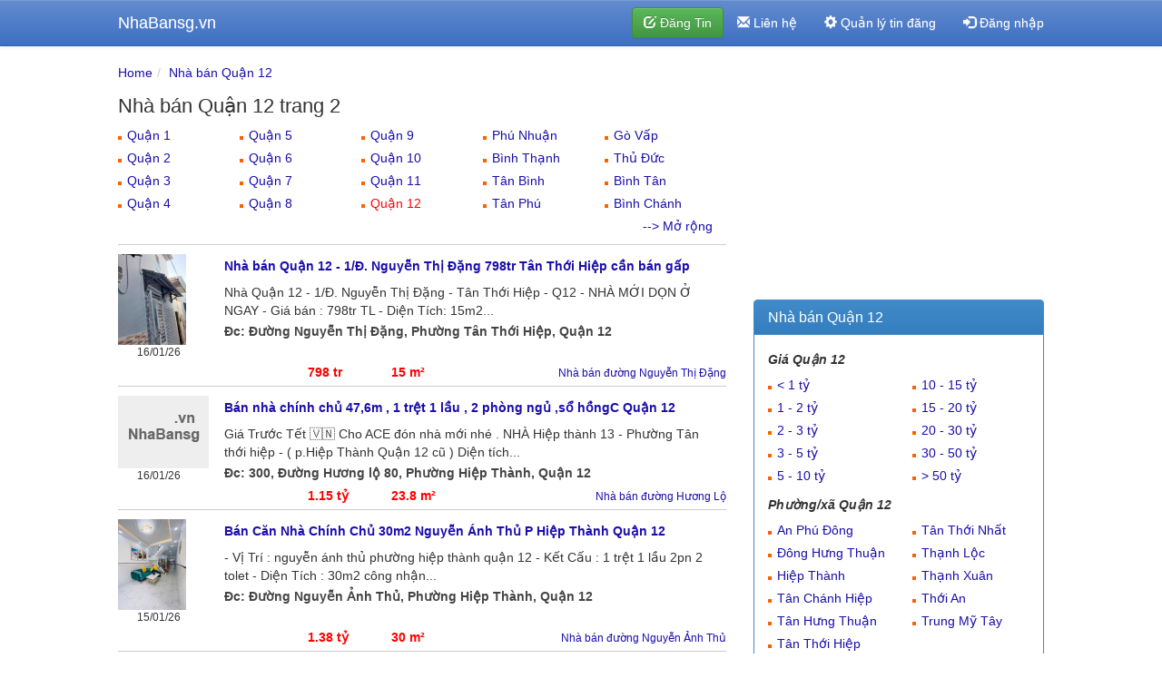

--- FILE ---
content_type: text/html; charset=UTF-8
request_url: https://nhabansg.vn/nha-ban-quan-12/page/2
body_size: 12974
content:
<!DOCTYPE html>
<html lang="vi">
<head>
<meta charset="utf-8">
<meta http-equiv="X-UA-Compatible" content="IE=edge">
<meta name="viewport" content="width=device-width, initial-scale=1">
<link rel="canonical" href="https://nhabansg.vn/nha-ban-quan-12.html" /><link rel="icon" href="https://nhabansg.vn/css/images/favicon.ico">
<link href="https://nhabansg.vn/css/bootstrap.minv4.css" rel="stylesheet">
<link rel="alternate" type="application/rss+xml" title="Bán Nhà RSS Feed" href="https://nhabansg.vn/feed">
<link rel="apple-touch-icon" href="https://nhabansg.vn/css/images/apple-touch-icon.png" />
<link rel="apple-touch-icon" sizes="57x57" href="https://nhabansg.vn/css/images/apple-touch-icon-57x57.png" />
<link rel="apple-touch-icon" sizes="72x72" href="https://nhabansg.vn/css/images/apple-touch-icon-72x72.png" />
<link rel="apple-touch-icon" sizes="76x76" href="https://nhabansg.vn/css/images/apple-touch-icon-76x76.png" />
<link rel="apple-touch-icon" sizes="114x114" href="https://nhabansg.vn/css/images/apple-touch-icon-114x114.png" />
<link rel="apple-touch-icon" sizes="120x120" href="https://nhabansg.vn/css/images/apple-touch-icon-120x120.png" />
<link rel="apple-touch-icon" sizes="144x144" href="https://nhabansg.vn/css/images/apple-touch-icon-144x144.png" />
<link rel="apple-touch-icon" sizes="152x152" href="https://nhabansg.vn/css/images/apple-touch-icon-152x152.png" />
<meta http-equiv="content-language" content="vi">
<meta name="author" content="nha cho thue">
<title>Nhà bán | Quận 12 Trang 2</title><meta name="description" content="Trang 2 Bán nhà hẻm, nhà biệt thự mặt tiền, nhà cấp 4, giá rẻ chính chủ sổ hồng, nhà phố Quận 12" /><script type="application/ld+json">{"@context":"http://schema.org/","@type":"BreadcrumbList","itemListElement":[{"@type":"ListItem","name":"Nhà bán Quận 12","item":"https://nhabansg.vn/nha-ban-quan-12.html","position":1}]}</script><style>
body {
  padding-top: 70px;
}
h1{font-size:22px}
.container{margin-right:auto;margin-left:auto;padding-left:15px;padding-right:15px}@media (min-width:768px){.container{width:750px}}@media (min-width:992px){.container{width:970px}}@media (min-width:1200px){.container{width:1050px}}
</style>



<script async src="https://www.googletagmanager.com/gtag/js?id=G-22X6SYDELB"></script>
<script>
  window.dataLayer = window.dataLayer || [];
  function gtag(){dataLayer.push(arguments);}
  gtag('js', new Date());

  gtag('config', 'G-22X6SYDELB');
</script>


<script async src="https://pagead2.googlesyndication.com/pagead/js/adsbygoogle.js?client=ca-pub-2718860786615237"
     crossorigin="anonymous"></script>

</head>
<body>		
							
<div class="navbar navbar-default navbar-fixed-top" id="top" role="navigation">
		<div class="container">
		<div class="navbar-header">
		<button type="button" class="navbar-toggle" data-toggle="collapse" data-target=".navbar-collapse">
		<span class="icon-bar"></span>
		<span class="icon-bar"></span>
		<span class="icon-bar"></span>
		</button>
		<a class="navbar-brand" href="https://nhabansg.vn/">NhaBansg.vn</a>
		</a>
		</div>
        <div class="navbar-collapse collapse">
      
            <ul class="nav navbar-nav navbar-right">
			<li><form action="https://nhabansg.vn/dang-tin.html"><button class="btn btn-success navbar-btn"><span class="glyphicon glyphicon-edit"></span> Đăng Tin</button></form></li>
			<li><a href="https://nhabansg.vn/lien-he.html"><span class="glyphicon glyphicon-envelope"></span> Liên hệ</a></li>
			<li><a title="Quản lý tin đăng" href="https://nhabansg.vn/tin-dang.html"><span class="glyphicon glyphicon-cog"></span> Quản lý tin đăng</a></li>
			<li><a href="https://nhabansg.vn/dang-nhap.html"><span class="glyphicon glyphicon-log-in"></span> Đăng nhập</a>

			
		  	</ul>
        </div><!--/.nav-collapse -->
      </div>
    </div>

			<div class="container">
			<div class="row">		      
				<div class="col-md-8" id="columncenter"><ol class="breadcrumb"><li><a href="https://nhabansg.vn/">Home</a> </li><li><a href="https://nhabansg.vn/nha-ban-quan-12.html">Nhà bán Quận 12</a> </li></ol>
<h1>Nhà bán Quận 12 trang 2</h1><div class="visible-xs row sidebar-module"><ul><div class="col-xs-4 nop"><li><a href="https://nhabansg.vn/nha-ban-quan-1.html">Quận 1</a></li><li><a href="https://nhabansg.vn/nha-ban-quan-2.html">Quận 2</a></li><li><a href="https://nhabansg.vn/nha-ban-quan-3.html">Quận 3</a></li><li><a href="https://nhabansg.vn/nha-ban-quan-4.html">Quận 4</a></li></div><div class="col-xs-4 nop"><li><a href="https://nhabansg.vn/nha-ban-quan-5.html">Quận 5</a></li><li><a href="https://nhabansg.vn/nha-ban-quan-6.html">Quận 6</a></li><li><a href="https://nhabansg.vn/nha-ban-quan-7.html">Quận 7</a></li><li><a href="https://nhabansg.vn/nha-ban-quan-8.html">Quận 8</a></li></div><div class="col-xs-4 nop"><li><a href="https://nhabansg.vn/nha-ban-quan-9.html">Quận 9</a></li><li><a href="https://nhabansg.vn/nha-ban-quan-10.html">Quận 10</a></li><li><a href="https://nhabansg.vn/nha-ban-quan-11.html">Quận 11</a></li><li><a class="lienket" href="https://nhabansg.vn/nha-ban-quan-12.html">Quận 12</a></li></div><div id="mom" class="col-xs-12 collapse morong nop"><div class="col-xs-4 nop"><li><a href="https://nhabansg.vn/nha-ban-quan-phu-nhuan.html"> Phú Nhuận</a></li><li><a href="https://nhabansg.vn/nha-ban-quan-binh-thanh.html"> Bình Thạnh</a></li><li><a href="https://nhabansg.vn/nha-ban-quan-tan-binh.html"> Tân Bình</a></li><li><a href="https://nhabansg.vn/nha-ban-quan-tan-phu.html"> Tân Phú</a></li></div><div class="col-xs-4 nop"><li><a href="https://nhabansg.vn/nha-ban-quan-go-vap.html"> Gò Vấp</a></li><li><a href="https://nhabansg.vn/nha-ban-quan-thu-duc.html"> Thủ Đức</a></li><li><a href="https://nhabansg.vn/nha-ban-quan-binh-tan.html"> Bình Tân</a></li><li><a href="https://nhabansg.vn/nha-ban-huyen-binh-chanh.html"> Bình Chánh</a></li></div><div class="col-xs-4 nop"><li><a href="https://nhabansg.vn/nha-ban-huyen-cu-chi.html"> Củ Chi</a></li><li><a href="https://nhabansg.vn/nha-ban-huyen-nha-be.html"> Nhà Bè</a></li><li><a href="https://nhabansg.vn/nha-ban-huyen-can-gio.html"> Cần Giờ</a></li><li><a href="https://nhabansg.vn/nha-ban-huyen-hoc-mon.html"> Hóc Môn</a></li></div></div></ul><div class="col-xs-12 text-right"><a data-toggle="collapse" href="#mom">--> Mở rộng</a></div></div><div class="hidden-xs row sidebar-module"><ul><div class="col-sm-3 col-md-15 nop"><li><a href="https://nhabansg.vn/nha-ban-quan-1.html">Quận 1</a></li><li><a href="https://nhabansg.vn/nha-ban-quan-2.html">Quận 2</a></li><li><a href="https://nhabansg.vn/nha-ban-quan-3.html">Quận 3</a></li><li><a href="https://nhabansg.vn/nha-ban-quan-4.html">Quận 4</a></li></div><div class="col-sm-3 col-md-15 nop"><li><a href="https://nhabansg.vn/nha-ban-quan-5.html">Quận 5</a></li><li><a href="https://nhabansg.vn/nha-ban-quan-6.html">Quận 6</a></li><li><a href="https://nhabansg.vn/nha-ban-quan-7.html">Quận 7</a></li><li><a href="https://nhabansg.vn/nha-ban-quan-8.html">Quận 8</a></li></div><div class="col-sm-3 col-md-15 nop"><li><a href="https://nhabansg.vn/nha-ban-quan-9.html">Quận 9</a></li><li><a href="https://nhabansg.vn/nha-ban-quan-10.html">Quận 10</a></li><li><a href="https://nhabansg.vn/nha-ban-quan-11.html">Quận 11</a></li><li><a class="lienket" href="https://nhabansg.vn/nha-ban-quan-12.html">Quận 12</a></li></div><div class="col-sm-3 col-md-15 nop"><li><a href="https://nhabansg.vn/nha-ban-quan-phu-nhuan.html"> Phú Nhuận</a></li><li><a href="https://nhabansg.vn/nha-ban-quan-binh-thanh.html"> Bình Thạnh</a></li><li><a href="https://nhabansg.vn/nha-ban-quan-tan-binh.html"> Tân Bình</a></li><li><a href="https://nhabansg.vn/nha-ban-quan-tan-phu.html"> Tân Phú</a></li></div><div class="col-sm-3 col-md-15 nop"><li><a href="https://nhabansg.vn/nha-ban-quan-go-vap.html"> Gò Vấp</a></li><li><a href="https://nhabansg.vn/nha-ban-quan-thu-duc.html"> Thủ Đức</a></li><li><a href="https://nhabansg.vn/nha-ban-quan-binh-tan.html"> Bình Tân</a></li><li><a href="https://nhabansg.vn/nha-ban-huyen-binh-chanh.html"> Bình Chánh</a></li></div><div id="mo" class="col-sm-12 collapse morong nop"><div class="col-sm-3 col-md-15 nop"><li><a href="https://nhabansg.vn/nha-ban-huyen-cu-chi.html"> Củ Chi</a></li><li><a href="https://nhabansg.vn/nha-ban-huyen-nha-be.html"> Nhà Bè</a></li><li><a href="https://nhabansg.vn/nha-ban-huyen-can-gio.html"> Cần Giờ</a></li><li><a href="https://nhabansg.vn/nha-ban-huyen-hoc-mon.html"> Hóc Môn</a></li></div></div></ul><div class="col-sm-12 text-right"><a data-toggle="collapse" href="#mo">--> Mở rộng</a></div></div>
<ul class="media-list">	
     	   <hr>	   
      <div class="row">
			<div class="col-xs-3 col-sm-2 noprr">
				<a href="https://nhabansg.vn/nha-ban-quan-12-1d-nguyen-thi-dang-798tr-tan-thoi-hiep-can-ban-gap-nb616069.html"><img class="img-responsive" src="https://nhabansg.vn/upload/files/images/2026/01/thumb/20260116_091020-nha-ban-duong-nguyen-thi-dang-quan-12.jpg" alt="Nhà bán tại đường Nguyễn Thị Đặng Quận 12 giá 798 tr"></a>
			<p class="text-center small">16/01/26</p>
			</div>
			
			<div class="col-xs-9 col-sm-10">
				<h2><a href="https://nhabansg.vn/nha-ban-quan-12-1d-nguyen-thi-dang-798tr-tan-thoi-hiep-can-ban-gap-nb616069.html">Nhà bán Quận 12 - 1/Đ. Nguyễn Thị Đặng 798tr Tân Thới Hiệp cần bán gấp</a></h2>
				<p class="hidden-xs">Nhà Quận 12 - 1/Đ. Nguyễn Thị Đặng - Tân Thới Hiệp  - Q12 - NHÀ MỚI DỌN Ở NGAY
- Giá bán : 798tr TL
- Diện Tích: 15m2...</p>
                <p class="diachi hidden-xs">Đc: Đường Nguyễn Thị Đặng, Phường Tân Thới Hiệp, Quận 12</p> 				
			</div>
			
	</div>
	<div class="row">	
	<div class="col-xs-9 col-sm-10 col-sm-offset-2 col-xs-offset-3 bannha"><div class="col-sm-2 col-xs-4 nopl"></div><div class="col-sm-2 col-xs-4 nopl">798 tr</div><div class="col-sm-2 col-xs-4 nop">15 m&sup2</div><div class="col-sm-6 col-xs-12 text-right hidden-xs noprr"><a href="https://nhabansg.vn/nha-ban-quan-12-duong-nguyen-thi-dang-d3624.html" title="Nhà bán đường Nguyễn Thị Đặng Quận 12">Nhà bán đường Nguyễn Thị Đặng</a></div>
    </div>
	</div>
   	   <hr>	   
      <div class="row">
			<div class="col-xs-3 col-sm-2 noprr">
				<a href="https://nhabansg.vn/ban-nha-chinh-chu-476m-1-tret-1-lau-2pn-shc-quan-12-nb616067.html"><img class="img-responsive" src="https://nhabansg.vn/css/images/noimage.gif" alt="Nhà bán tại đường Hương Lộ Quận 12 giá 1.15 tỷ"></a>
			<p class="text-center small">16/01/26</p>
			</div>
			
			<div class="col-xs-9 col-sm-10">
				<h2><a href="https://nhabansg.vn/ban-nha-chinh-chu-476m-1-tret-1-lau-2pn-shc-quan-12-nb616067.html">Bán nhà chính chủ 47,6m , 1 trệt 1 lầu , 2 phòng ngủ ,sổ hồngC Quận 12</a></h2>
				<p class="hidden-xs">Giá Trước Tết 🇻🇳 Cho ACE đón nhà mới nhé .
NHÀ Hiệp thành 13 - Phường Tân thới hiệp - ( p.Hiệp Thành Quận 12 cũ )
Diện tích...</p>
                <p class="diachi hidden-xs">Đc: 300, Đường Hương lộ 80, Phường Hiệp Thành, Quận 12</p> 				
			</div>
			
	</div>
	<div class="row">	
	<div class="col-xs-9 col-sm-10 col-sm-offset-2 col-xs-offset-3 bannha"><div class="col-sm-2 col-xs-4 nopl"></div><div class="col-sm-2 col-xs-4 nopl">1.15 tỷ</div><div class="col-sm-2 col-xs-4 nop">23.8 m&sup2</div><div class="col-sm-6 col-xs-12 text-right hidden-xs noprr"><a href="https://nhabansg.vn/nha-ban-quan-12-duong-huong-lo-d932.html" title="Nhà bán đường Hương Lộ Quận 12">Nhà bán đường Hương Lộ</a></div>
    </div>
	</div>
   	   <hr>	   
      <div class="row">
			<div class="col-xs-3 col-sm-2 noprr">
				<a href="https://nhabansg.vn/ban-can-nha-chinh-chu-30m2-nguyen-anh-thu-p-hiep-thanh-quan-12-nb616010.html"><img class="img-responsive" src="https://nhabansg.vn/upload/files/images/2026/01/thumb/20260115_090212-nha-ban-duong-nguyen-anh-thu-quan-12.jpg" alt="Nhà bán tại đường Nguyễn Ảnh Thủ Quận 12 giá 1.38 tỷ"></a>
			<p class="text-center small">15/01/26</p>
			</div>
			
			<div class="col-xs-9 col-sm-10">
				<h2><a href="https://nhabansg.vn/ban-can-nha-chinh-chu-30m2-nguyen-anh-thu-p-hiep-thanh-quan-12-nb616010.html">Bán Căn Nhà Chính Chủ 30m2 Nguyễn Ánh Thủ P Hiệp Thành Quận 12</a></h2>
				<p class="hidden-xs">- Vị Trí : nguyễn ánh thủ phường hiệp thành quận 12 
- Kết Cấu : 1 trệt 1 lầu 2pn 2 tolet 
- Diện Tích :  30m2 công nhận...</p>
                <p class="diachi hidden-xs">Đc: Đường Nguyễn Ảnh Thủ, Phường Hiệp Thành, Quận 12</p> 				
			</div>
			
	</div>
	<div class="row">	
	<div class="col-xs-9 col-sm-10 col-sm-offset-2 col-xs-offset-3 bannha"><div class="col-sm-2 col-xs-4 nopl"></div><div class="col-sm-2 col-xs-4 nopl">1.38 tỷ</div><div class="col-sm-2 col-xs-4 nop">30 m&sup2</div><div class="col-sm-6 col-xs-12 text-right hidden-xs noprr"><a href="https://nhabansg.vn/nha-ban-quan-12-duong-nguyen-anh-thu-d936.html" title="Nhà bán đường Nguyễn Ảnh Thủ Quận 12">Nhà bán đường Nguyễn Ảnh Thủ</a></div>
    </div>
	</div>
   	   <hr>	   
      <div class="row">
			<div class="col-xs-3 col-sm-2 noprr">
				<a href="https://nhabansg.vn/ban-gap-nha-107156-dong-hung-thuan-6-quan-12-52m2-chi-5-ty-nb615992.html"><img class="img-responsive" src="https://nhabansg.vn/upload/files/images/2026/01/thumb/20260114_173411-nha-ban-duong-dong-hung-thuan-quan-12.jpg" alt="Nhà bán tại đường Đông Hưng Thuận Quận 12 giá 5 tỷ"></a>
			<p class="text-center small">14/01/26</p>
			</div>
			
			<div class="col-xs-9 col-sm-10">
				<h2><a href="https://nhabansg.vn/ban-gap-nha-107156-dong-hung-thuan-6-quan-12-52m2-chi-5-ty-nb615992.html">bán gấp nhà 107/15/6 Đông Hưng Thuận 6 Quận 12 52m2 chỉ 5 tỷ</a></h2>
				<p class="hidden-xs">CHÍNH CHỦ Ba Mẹ em cần bán căn nhà 107/15/6 (SC: 103/9/6) Đông Hưng Thuận 06, Quận 12 👉 Chỉ 5 tỷ (TL nhẹ)
- diện tích: 4x13
- Kết...</p>
                <p class="diachi hidden-xs">Đc: 107/15/6, Đường Đông Hưng Thuận 6, Phường Tân Hưng Thuận, Quận 12</p> 				
			</div>
			
	</div>
	<div class="row">	
	<div class="col-xs-9 col-sm-10 col-sm-offset-2 col-xs-offset-3 bannha"><div class="col-sm-2 col-xs-4 nopl"></div><div class="col-sm-2 col-xs-4 nopl">5 tỷ</div><div class="col-sm-2 col-xs-4 nop">52 m&sup2</div><div class="col-sm-6 col-xs-12 text-right hidden-xs noprr"><a href="https://nhabansg.vn/nha-ban-quan-12-duong-dong-hung-thuan-d3561.html" title="Nhà bán đường Đông Hưng Thuận Quận 12">Nhà bán đường Đông Hưng Thuận</a></div>
    </div>
	</div>
   	   <hr>	   
      <div class="row">
			<div class="col-xs-3 col-sm-2 noprr">
				<a href="https://nhabansg.vn/ban-nha-140482-quan-12-nb615984.html"><img class="img-responsive" src="https://nhabansg.vn/css/images/noimage.gif" alt="Nhà bán tại đường Vườn Lài Quận 12 giá 18 tỷ"></a>
			<p class="text-center small">14/01/26</p>
			</div>
			
			<div class="col-xs-9 col-sm-10">
				<h2><a href="https://nhabansg.vn/ban-nha-140482-quan-12-nb615984.html">Bán Nhà 140/48/2 Quận 12</a></h2>
				<p class="hidden-xs">Nhà ở 1 trệt 1 lầu cuối hẻm sd được đường. 3 P Ngủ - 3 toilet - P ăn P khách P thờ - Nhà bếp - Gara xe...</p>
                <p class="diachi hidden-xs">Đc: Đường Vườn Lài, Phường An Phú Đông, Quận 12</p> 				
			</div>
			
	</div>
	<div class="row">	
	<div class="col-xs-9 col-sm-10 col-sm-offset-2 col-xs-offset-3 bannha"><div class="col-sm-2 col-xs-4 nopl"></div><div class="col-sm-2 col-xs-4 nopl">18 tỷ</div><div class="col-sm-2 col-xs-4 nop">200 m&sup2</div><div class="col-sm-6 col-xs-12 text-right hidden-xs noprr"><a href="https://nhabansg.vn/nha-ban-quan-12-duong-vuon-lai-d995.html" title="Nhà bán đường Vườn Lài Quận 12">Nhà bán đường Vườn Lài</a></div>
    </div>
	</div>
   	   <hr>	   
      <div class="row">
			<div class="col-xs-3 col-sm-2 noprr">
				<a href="https://nhabansg.vn/ban-nha-1-lau-600tr-so-chung-duong-hiep-thanh-43-quan-12-nb615943.html"><img class="img-responsive" src="https://nhabansg.vn/upload/files/images/2026/01/thumb/20260113_144613-nha-ban-duong-hiep-thanh-quan-12.jpg" alt="Nhà bán tại đường Hiệp Thành Quận 12 giá 600 tr"></a>
			<p class="text-center small">13/01/26</p>
			</div>
			
			<div class="col-xs-9 col-sm-10">
				<h2><a href="https://nhabansg.vn/ban-nha-1-lau-600tr-so-chung-duong-hiep-thanh-43-quan-12-nb615943.html">bán nhà 1 lầu 600TR sổ chung đường Hiệp Thành 43 - Quận 12</a></h2>
				<p class="hidden-xs">🔥 CHÍNH CHỦ BÁN NHÀ 1 LẦU ĐÚC – GẦN HẺM XE HƠI 8M – GIÁ 600 TRIỆU BỚT LỘC – QUẬN 12 🔥

🏠 Kết cấu: 1 trệt 1...</p>
                <p class="diachi hidden-xs">Đc: 495/79E, Đường Hiệp Thành 43, Phường Hiệp Thành, Quận 12</p> 				
			</div>
			
	</div>
	<div class="row">	
	<div class="col-xs-9 col-sm-10 col-sm-offset-2 col-xs-offset-3 bannha"><div class="col-sm-2 col-xs-4 nopl"></div><div class="col-sm-2 col-xs-4 nopl">600 tr</div><div class="col-sm-2 col-xs-4 nop">16 m&sup2</div><div class="col-sm-6 col-xs-12 text-right hidden-xs noprr"><a href="https://nhabansg.vn/nha-ban-quan-12-duong-hiep-thanh-d3594.html" title="Nhà bán đường Hiệp Thành Quận 12">Nhà bán đường Hiệp Thành</a></div>
    </div>
	</div>
   	   <hr>	   
      <div class="row">
			<div class="col-xs-3 col-sm-2 noprr">
				<a href="https://nhabansg.vn/ban-nha-hiep-thanh-13-quan-12-1l-2pn-hem-oto-gia-138-ty-nb615938.html"><img class="img-responsive" src="https://nhabansg.vn/upload/files/images/2026/01/thumb/20260113_142212-nha-ban-duong-hiep-thanh-quan-12.jpg" alt="Nhà bán tại đường Hiệp Thành Quận 12 giá 1.38 tỷ"></a>
			<p class="text-center small">13/01/26</p>
			</div>
			
			<div class="col-xs-9 col-sm-10">
				<h2><a href="https://nhabansg.vn/ban-nha-hiep-thanh-13-quan-12-1l-2pn-hem-oto-gia-138-ty-nb615938.html">Bán nhà Hiệp Thành 13, Quận 12 1L 2 phòng ngủ hẻm oto giá 1,38 tỷ</a></h2>
				<p class="hidden-xs">Nhà mới xây hoàn công đủ, sổ hồng chính chủ ngay chợ Hiệp Thành 13, quận 12, TP. HCM.
- Kết cấu 1L 2 phòng ngủ 2toilet hẻm oto quay...</p>
                <p class="diachi hidden-xs">Đc: Đường Hiệp Thành 13, Phường Hiệp Thành, Quận 12</p> 				
			</div>
			
	</div>
	<div class="row">	
	<div class="col-xs-9 col-sm-10 col-sm-offset-2 col-xs-offset-3 bannha"><div class="col-sm-2 col-xs-4 nopl"></div><div class="col-sm-2 col-xs-4 nopl">1.38 tỷ</div><div class="col-sm-2 col-xs-4 nop">30 m&sup2</div><div class="col-sm-6 col-xs-12 text-right hidden-xs noprr"><a href="https://nhabansg.vn/nha-ban-quan-12-duong-hiep-thanh-d3594.html" title="Nhà bán đường Hiệp Thành Quận 12">Nhà bán đường Hiệp Thành</a></div>
    </div>
	</div>
   	   <hr>	   
      <div class="row">
			<div class="col-xs-3 col-sm-2 noprr">
				<a href="https://nhabansg.vn/ban-nha-chinh-chu-50m2-tan-thoi-nhat-nb615937.html"><img class="img-responsive" src="https://nhabansg.vn/upload/files/images/2026/01/thumb/20260113_141411-nha-ban-duong-tan-thoi-nhat-quan-12.jpg" alt="Nhà bán tại đường Tân Thới Nhất Quận 12 giá 4.35 tỷ"></a>
			<p class="text-center small">13/01/26</p>
			</div>
			
			<div class="col-xs-9 col-sm-10">
				<h2><a href="https://nhabansg.vn/ban-nha-chinh-chu-50m2-tan-thoi-nhat-nb615937.html">bán nhà chính chủ 50m2 Tân Thới Nhất</a></h2>
				<p class="hidden-xs">Nhà chính chủ
Gần nhà thờ Lạc Quang
An ninh tuyệt đối- 1 đời chủ
Anh chị em môi giới có khách cứ dắt qua- 
HH 50...</p>
                <p class="diachi hidden-xs">Đc: Tân Thới nhất, Phường Đông Hưng Thuận, Quận 12</p> 				
			</div>
			
	</div>
	<div class="row">	
	<div class="col-xs-9 col-sm-10 col-sm-offset-2 col-xs-offset-3 bannha"><div class="col-sm-2 col-xs-4 nopl"></div><div class="col-sm-2 col-xs-4 nopl">4.35 tỷ</div><div class="col-sm-2 col-xs-4 nop">50 m&sup2</div><div class="col-sm-6 col-xs-12 text-right hidden-xs noprr"><a href="https://nhabansg.vn/nha-ban-quan-12-duong-tan-thoi-nhat-d3659.html" title="Nhà bán đường Tân Thới Nhất Quận 12">Nhà bán đường Tân Thới Nhất</a></div>
    </div>
	</div>
   	   <hr>	   
      <div class="row">
			<div class="col-xs-3 col-sm-2 noprr">
				<a href="https://nhabansg.vn/ban-nha-dep-hem-xe-tai-gia-re-bat-ngo-nb615926.html"><img class="img-responsive" src="https://nhabansg.vn/css/images/noimage.gif" alt="Nhà bán tại đường Thạnh Lộc Quận 12 giá 5.66 tỷ"></a>
			<p class="text-center small">13/01/26</p>
			</div>
			
			<div class="col-xs-9 col-sm-10">
				<h2><a href="https://nhabansg.vn/ban-nha-dep-hem-xe-tai-gia-re-bat-ngo-nb615926.html">bán Nhà đẹp hẻm xe tải, giá rẻ bất ngờ</a></h2>
				<p class="hidden-xs">Chính chủ bán căn nhà 3 TẤM- SÂN Ô TÔ- HẺM 8M- KẾ CV 54 tỏi đang khởi công NGAY 4 GA
🎇🎇Tặng full nội thất cao cấp , máy...</p>
                <p class="diachi hidden-xs">Đc: Đường Thạnh Lộc 14, Phường An Phú Đông, Quận 12</p> 				
			</div>
			
	</div>
	<div class="row">	
	<div class="col-xs-9 col-sm-10 col-sm-offset-2 col-xs-offset-3 bannha"><div class="col-sm-2 col-xs-4 nopl"></div><div class="col-sm-2 col-xs-4 nopl">5.66 tỷ</div><div class="col-sm-2 col-xs-4 nop">60 m&sup2</div><div class="col-sm-6 col-xs-12 text-right hidden-xs noprr"><a href="https://nhabansg.vn/nha-ban-quan-12-duong-thanh-loc-d972.html" title="Nhà bán đường Thạnh Lộc Quận 12">Nhà bán đường Thạnh Lộc</a></div>
    </div>
	</div>
   	   <hr>	   
      <div class="row">
			<div class="col-xs-3 col-sm-2 noprr">
				<a href="https://nhabansg.vn/mat-tien-to-ky-130m2-toi-chu-ngay-cong-vien-phan-mem-nb615913.html"><img class="img-responsive" src="https://nhabansg.vn/css/images/noimage.gif" alt="Nhà bán tại Quận 12 giá 17.5 tỷ"></a>
			<p class="text-center small">13/01/26</p>
			</div>
			
			<div class="col-xs-9 col-sm-10">
				<h2><a href="https://nhabansg.vn/mat-tien-to-ky-130m2-toi-chu-ngay-cong-vien-phan-mem-nb615913.html">Mặt Tiền Tô Ký 130m2 Tôi Chủ, ngay công viên phần mềm</a></h2>
				<p class="hidden-xs">🥰GỬI AE 2% Hoa Hong🥰Mặt Tiền Tô Ký Phường Trung Mỹ Tây🥰 130m2 KO QUY HOẠCH. 
—————————————————————————
- Diện tích 4,5 x 27 nở hậu 5m 
- Tiện xây Căn...</p>
                <p class="diachi hidden-xs">Đc: Đường Tô Ký, Phường Trung Mỹ Tây, Quận 12</p> 				
			</div>
			
	</div>
	<div class="row">	
	<div class="col-xs-9 col-sm-10 col-sm-offset-2 col-xs-offset-3 bannha"><div class="col-sm-2 col-xs-4 nopl"></div><div class="col-sm-2 col-xs-4 nopl">17.5 tỷ</div><div class="col-sm-2 col-xs-4 nop">130 m&sup2</div><div class="col-sm-6 col-xs-12 text-right hidden-xs noprr"></div>
    </div>
	</div>
   	   <hr>	   
      <div class="row">
			<div class="col-xs-3 col-sm-2 noprr">
				<a href="https://nhabansg.vn/ban-can-nha-thanh-xuan-24-q12-hem-2-xe-hoi-7m-nb615907.html"><img class="img-responsive" src="https://nhabansg.vn/css/images/noimage.gif" alt="Nhà bán tại đường Thạnh Xuân Quận 12 giá 5.8 tỷ"></a>
			<p class="text-center small">13/01/26</p>
			</div>
			
			<div class="col-xs-9 col-sm-10">
				<h2><a href="https://nhabansg.vn/ban-can-nha-thanh-xuan-24-q12-hem-2-xe-hoi-7m-nb615907.html">BÁN CĂN NHÀ THẠNH XUÂN 24 Q12  . HẺM 2 XE HƠI 7m</a></h2>
				<p class="hidden-xs">BÁN GẤP CĂN NHÀ THẠNH XUÂN 24 Q12 TPHCM . 🚘 HẺM 2 XE HƠI ĐƯỜNG 7M . 
✍️ CHỈ 5 TỶ 8 có bớt cho khách THIỆN CHÍ

⛳...</p>
                <p class="diachi hidden-xs">Đc: Thạnh Xuân 24, Phường Thạnh Xuân, Quận 12</p> 				
			</div>
			
	</div>
	<div class="row">	
	<div class="col-xs-9 col-sm-10 col-sm-offset-2 col-xs-offset-3 bannha"><div class="col-sm-2 col-xs-4 nopl"></div><div class="col-sm-2 col-xs-4 nopl">5.8 tỷ</div><div class="col-sm-2 col-xs-4 nop">76 m&sup2</div><div class="col-sm-6 col-xs-12 text-right hidden-xs noprr"><a href="https://nhabansg.vn/nha-ban-quan-12-duong-thanh-xuan-d973.html" title="Nhà bán đường Thạnh Xuân Quận 12">Nhà bán đường Thạnh Xuân</a></div>
    </div>
	</div>
   	   <hr>	   
      <div class="row">
			<div class="col-xs-3 col-sm-2 noprr">
				<a href="https://nhabansg.vn/nha-ban-chinh-chu-shr-chi-29-ty-1-tret-lau-pnwc-quan-12-nb615891.html"><img class="img-responsive" src="https://nhabansg.vn/css/images/noimage.gif" alt="Nhà bán tại Quận 12 giá 2.9 tỷ"></a>
			<p class="text-center small">12/01/26</p>
			</div>
			
			<div class="col-xs-9 col-sm-10">
				<h2><a href="https://nhabansg.vn/nha-ban-chinh-chu-shr-chi-29-ty-1-tret-lau-pnwc-quan-12-nb615891.html">Nhà bán Chính Chủ sổ hồngR chỉ 2.9 tỷ 1 trệt lầu PN,toilet Quận 12</a></h2>
				<p class="hidden-xs">🌈NHÀ sổ hồngR QUẬN 12 MÀ SỔ VUÔNG VỨC KHÔNG QUI HOẠCH, KHÔNG "THÀNH PHỐ BUỒN" LÀ CỰC KỲ HIẾM. kCN, chợ
👉GIÁ : 2.9 TỶ
📍Đi bộ 2 phút...</p>
                <p class="diachi hidden-xs">Đc: HT 13, Phường Hiệp Thành, Quận 12</p> 				
			</div>
			
	</div>
	<div class="row">	
	<div class="col-xs-9 col-sm-10 col-sm-offset-2 col-xs-offset-3 bannha"><div class="col-sm-2 col-xs-4 nopl"></div><div class="col-sm-2 col-xs-4 nopl">2.9 tỷ</div><div class="col-sm-2 col-xs-4 nop">35 m&sup2</div><div class="col-sm-6 col-xs-12 text-right hidden-xs noprr"></div>
    </div>
	</div>
   	   <hr>	   
      <div class="row">
			<div class="col-xs-3 col-sm-2 noprr">
				<a href="https://nhabansg.vn/ban-nha-lam-thi-ho-q12-nb615881.html"><img class="img-responsive" src="https://nhabansg.vn/upload/files/images/2026/01/thumb/20260112_142215-nha-ban-duong-lam-thi-ho-quan-12.jpg" alt="Nhà bán tại đường Lâm Thị Hố Quận 12 giá 6 tỷ"></a>
			<p class="text-center small">12/01/26</p>
			</div>
			
			<div class="col-xs-9 col-sm-10">
				<h2><a href="https://nhabansg.vn/ban-nha-lam-thi-ho-q12-nb615881.html">bán nhà Lâm Thị Hố, Quận 12</a></h2>
				<p class="hidden-xs">Do có nhu cầu đổi nha lớn hơn nên cần bán, nhà đẹp đang cho thuê, có thương lượng cho người thiện chí...</p>
                <p class="diachi hidden-xs">Đc: 113/57/7, Đường Lâm Thị Hố, Phường Tân Chánh Hiệp, Quận 12</p> 				
			</div>
			
	</div>
	<div class="row">	
	<div class="col-xs-9 col-sm-10 col-sm-offset-2 col-xs-offset-3 bannha"><div class="col-sm-2 col-xs-4 nopl"></div><div class="col-sm-2 col-xs-4 nopl">6 tỷ</div><div class="col-sm-2 col-xs-4 nop">56 m&sup2</div><div class="col-sm-6 col-xs-12 text-right hidden-xs noprr"><a href="https://nhabansg.vn/nha-ban-quan-12-duong-lam-thi-ho-d3615.html" title="Nhà bán đường Lâm Thị Hố Quận 12">Nhà bán đường Lâm Thị Hố</a></div>
    </div>
	</div>
   	   <hr>	   
      <div class="row">
			<div class="col-xs-3 col-sm-2 noprr">
				<a href="https://nhabansg.vn/ban-nha-1tx25-gan-ubnd-thanh-xuan-2pn-so-nha-ban-ve-bao-qh-gia-1tyx-nb615868.html"><img class="img-responsive" src="https://nhabansg.vn/css/images/noimage.gif" alt="Nhà bán tại đường Thạnh Xuân Quận 12 giá 1.55 tỷ"></a>
			<p class="text-center small">12/01/26</p>
			</div>
			
			<div class="col-xs-9 col-sm-10">
				<h2><a href="https://nhabansg.vn/ban-nha-1tx25-gan-ubnd-thanh-xuan-2pn-so-nha-ban-ve-bao-qh-gia-1tyx-nb615868.html">Bán nhà 1/TX25 gần ủy ban nhân dân Thạnh Xuân, 2pn số nhà bản vẽ bao QH giá 1tyx</a></h2>
				<p class="hidden-xs">* Bán nhà 1/TX25 gần ủy ban nhân dân Thạnh Xuân, gần chợ thuận tiện đi lại
- Số nhà quận cấp, có bản vẽ nội nghiệp, Điện nước riêng,...</p>
                <p class="diachi hidden-xs">Đc: Đường Thạnh Xuân 25, Phường Thạnh Xuân, Quận 12</p> 				
			</div>
			
	</div>
	<div class="row">	
	<div class="col-xs-9 col-sm-10 col-sm-offset-2 col-xs-offset-3 bannha"><div class="col-sm-2 col-xs-4 nopl"></div><div class="col-sm-2 col-xs-4 nopl">1.55 tỷ</div><div class="col-sm-2 col-xs-4 nop">36 m&sup2</div><div class="col-sm-6 col-xs-12 text-right hidden-xs noprr"><a href="https://nhabansg.vn/nha-ban-quan-12-duong-thanh-xuan-d973.html" title="Nhà bán đường Thạnh Xuân Quận 12">Nhà bán đường Thạnh Xuân</a></div>
    </div>
	</div>
   	   <hr>	   
      <div class="row">
			<div class="col-xs-3 col-sm-2 noprr">
				<a href="https://nhabansg.vn/chinh-chu-gui-nha-nguyen-thi-can-quan-12-gia-1ty850-dien-tich-65m2-hem-oto-nb615859.html"><img class="img-responsive" src="https://nhabansg.vn/upload/files/images/2026/01/thumb/20260112_090624-nha-ban-duong-nguyen-thi-can-quan-12.jpg" alt="Nhà bán tại đường Nguyễn Thị Căn Quận 12 giá 1.85 tỷ"></a>
			<p class="text-center small">12/01/26</p>
			</div>
			
			<div class="col-xs-9 col-sm-10">
				<h2><a href="https://nhabansg.vn/chinh-chu-gui-nha-nguyen-thi-can-quan-12-gia-1ty850-dien-tich-65m2-hem-oto-nb615859.html">Chính chủ gửi nhà Nguyễn Thị Căn-Quận 12 giá 1Tỷ850 diện tích 65m2 hẻm oto</a></h2>
				<p class="hidden-xs">📌 Vị trí : nhà hẻm Nguyễn Thị Căn, Phường Tân Thới Hiệp, Quận 12 - giao với tuyến đường lớn Đỗ Mười.- Diện tích : 65m2 ( ngang 4,5...</p>
                <p class="diachi hidden-xs">Đc: Đường Nguyễn Thị Căn, Phường Tân Thới Hiệp, Quận 12</p> 				
			</div>
			
	</div>
	<div class="row">	
	<div class="col-xs-9 col-sm-10 col-sm-offset-2 col-xs-offset-3 bannha"><div class="col-sm-2 col-xs-4 nopl"></div><div class="col-sm-2 col-xs-4 nopl">1.85 tỷ</div><div class="col-sm-2 col-xs-4 nop">65 m&sup2</div><div class="col-sm-6 col-xs-12 text-right hidden-xs noprr"><a href="https://nhabansg.vn/nha-ban-quan-12-duong-nguyen-thi-can-d5363.html" title="Nhà bán đường Nguyễn Thị Căn Quận 12">Nhà bán đường Nguyễn Thị Căn</a></div>
    </div>
	</div>
   	   <hr>	   
      <div class="row">
			<div class="col-xs-3 col-sm-2 noprr">
				<a href="https://nhabansg.vn/nha-ban-3-pn-duong-ta19-moi-vao-o-ngay-nb615854.html"><img class="img-responsive" src="https://nhabansg.vn/upload/files/images/2026/01/thumb/20260112_080614-nha-ban-duong-thoi-an-quan-12.jpg" alt="Nhà bán tại đường Thới An Quận 12 giá 4.55 tỷ"></a>
			<p class="text-center small">12/01/26</p>
			</div>
			
			<div class="col-xs-9 col-sm-10">
				<h2><a href="https://nhabansg.vn/nha-ban-3-pn-duong-ta19-moi-vao-o-ngay-nb615854.html">Nhà bán 3 PN đường TA19, mới vào ở ngay</a></h2>
				<p class="hidden-xs">Hoa hồng ace nhận đủ 🌹🌹
Ace bán giúp em căn nhà ở đường Võ Thị Phải, p Thới An, HCM
- diện tích: 4,6x14m. sổ hồngR. Nhà có 3PN....</p>
                <p class="diachi hidden-xs">Đc: Đường Thới An 19A, Phường Thới An, Quận 12</p> 				
			</div>
			
	</div>
	<div class="row">	
	<div class="col-xs-9 col-sm-10 col-sm-offset-2 col-xs-offset-3 bannha"><div class="col-sm-2 col-xs-4 nopl"></div><div class="col-sm-2 col-xs-4 nopl">4.55 tỷ</div><div class="col-sm-2 col-xs-4 nop">62.2 m&sup2</div><div class="col-sm-6 col-xs-12 text-right hidden-xs noprr"><a href="https://nhabansg.vn/nha-ban-quan-12-duong-thoi-an-d3729.html" title="Nhà bán đường Thới An Quận 12">Nhà bán đường Thới An</a></div>
    </div>
	</div>
   	   <hr>	   
      <div class="row">
			<div class="col-xs-3 col-sm-2 noprr">
				<a href="https://nhabansg.vn/chinh-chu-ban-nha-khu-vip-nhat-q12-quan-12-nb615816.html"><img class="img-responsive" src="https://nhabansg.vn/upload/files/images/2026/01/thumb/20260111_095815-nha-ban-duong-thanh-xuan-quan-12.jpg" alt="Nhà bán tại đường Thạnh Xuân Quận 12 giá 7.5 tỷ"></a>
			<p class="text-center small">11/01/26</p>
			</div>
			
			<div class="col-xs-9 col-sm-10">
				<h2><a href="https://nhabansg.vn/chinh-chu-ban-nha-khu-vip-nhat-q12-quan-12-nb615816.html">chính chủ bán nhà khu VIP nhất Q12 Quận 12</a></h2>
				<p class="hidden-xs">Nhà nằm trong khu đồng bộ- bàn cờ. Đầy đủ mọi tiện ich chung quanh, ngay sát chợ Thạnh Xuân, trường đại học điện lực. Nhà mới vừa xây xong,...</p>
                <p class="diachi hidden-xs">Đc: Thạnh Xuân 24, Phường Thới An, Quận 12</p> 				
			</div>
			
	</div>
	<div class="row">	
	<div class="col-xs-9 col-sm-10 col-sm-offset-2 col-xs-offset-3 bannha"><div class="col-sm-2 col-xs-4 nopl"></div><div class="col-sm-2 col-xs-4 nopl">7.5 tỷ</div><div class="col-sm-2 col-xs-4 nop">54 m&sup2</div><div class="col-sm-6 col-xs-12 text-right hidden-xs noprr"><a href="https://nhabansg.vn/nha-ban-quan-12-duong-thanh-xuan-d973.html" title="Nhà bán đường Thạnh Xuân Quận 12">Nhà bán đường Thạnh Xuân</a></div>
    </div>
	</div>
   	   <hr>	   
      <div class="row">
			<div class="col-xs-3 col-sm-2 noprr">
				<a href="https://nhabansg.vn/ban-nha-sh-rieng-duc-3-lau-nga-tu-ga-q12-nb615804.html"><img class="img-responsive" src="https://nhabansg.vn/upload/files/images/2026/01/thumb/20260111_072610-nha-ban-duong-thanh-loc-quan-12.jpg" alt="Nhà bán tại đường Thạnh Lộc Quận 12 giá 5.79 tỷ"></a>
			<p class="text-center small">11/01/26</p>
			</div>
			
			<div class="col-xs-9 col-sm-10">
				<h2><a href="https://nhabansg.vn/ban-nha-sh-rieng-duc-3-lau-nga-tu-ga-q12-nb615804.html">bán nhà sh riêng đúc 3 lầu ngã tư ga q12</a></h2>
				<p class="hidden-xs">✅Bán nhà thạnh lộc 16 ngay chợ cầu đồng phường an Phú đông q12( thạnh lộc cũ)
✅Dt 4,2*12 đúc 1 trệt,3 lầu
✅Gồm 3 phòng ngủ,phòng thờ,3wc,phòng khách,bếp,sân đậu...</p>
                <p class="diachi hidden-xs">Đc: Đường Thạnh Lộc 16, Phường Thạnh Lộc, Quận 12</p> 				
			</div>
			
	</div>
	<div class="row">	
	<div class="col-xs-9 col-sm-10 col-sm-offset-2 col-xs-offset-3 bannha"><div class="col-sm-2 col-xs-4 nopl"></div><div class="col-sm-2 col-xs-4 nopl">5.79 tỷ</div><div class="col-sm-2 col-xs-4 nop">50 m&sup2</div><div class="col-sm-6 col-xs-12 text-right hidden-xs noprr"><a href="https://nhabansg.vn/nha-ban-quan-12-duong-thanh-loc-d972.html" title="Nhà bán đường Thạnh Lộc Quận 12">Nhà bán đường Thạnh Lộc</a></div>
    </div>
	</div>
   	   <hr>	   
      <div class="row">
			<div class="col-xs-3 col-sm-2 noprr">
				<a href="https://nhabansg.vn/ban-nha-quan-12-chinh-chu-mat-tien-kinh-doanh-phuong-trung-my-tay-nb615771.html"><img class="img-responsive" src="https://nhabansg.vn/css/images/noimage.gif" alt="Nhà bán tại đường Nguyễn Ảnh Thủ Quận 12 giá 5.7 tỷ"></a>
			<p class="text-center small">10/01/26</p>
			</div>
			
			<div class="col-xs-9 col-sm-10">
				<h2><a href="https://nhabansg.vn/ban-nha-quan-12-chinh-chu-mat-tien-kinh-doanh-phuong-trung-my-tay-nb615771.html">Bán nhà quận 12 chính chủ mặt tiền kinh doanh phường Trung Mỹ Tây</a></h2>
				<p class="hidden-xs">Bán nhà chính chủ hẻm xe tải đường Nguyễn ảnh thủ 
Nhà 2 tầng 2 phòng ngủ 2toilet ngay chợ 
Xung quanh tiện ích đầy đủ không thiếu thứ 
Mặt...</p>
                <p class="diachi hidden-xs">Đc: Đường Nguyễn Ảnh Thủ, Phường Trung Mỹ Tây, Quận 12</p> 				
			</div>
			
	</div>
	<div class="row">	
	<div class="col-xs-9 col-sm-10 col-sm-offset-2 col-xs-offset-3 bannha"><div class="col-sm-2 col-xs-4 nopl"></div><div class="col-sm-2 col-xs-4 nopl">5.7 tỷ</div><div class="col-sm-2 col-xs-4 nop">95 m&sup2</div><div class="col-sm-6 col-xs-12 text-right hidden-xs noprr"><a href="https://nhabansg.vn/nha-ban-quan-12-duong-nguyen-anh-thu-d936.html" title="Nhà bán đường Nguyễn Ảnh Thủ Quận 12">Nhà bán đường Nguyễn Ảnh Thủ</a></div>
    </div>
	</div>
   	   <hr>	   
      <div class="row">
			<div class="col-xs-3 col-sm-2 noprr">
				<a href="https://nhabansg.vn/ban-nha-moi-full-noi-that-hang-doc-50m2-dat-nb615769.html"><img class="img-responsive" src="https://nhabansg.vn/css/images/noimage.gif" alt="Nhà bán tại đường Hiệp Thành Quận 12 giá 2.45 tỷ"></a>
			<p class="text-center small">10/01/26</p>
			</div>
			
			<div class="col-xs-9 col-sm-10">
				<h2><a href="https://nhabansg.vn/ban-nha-moi-full-noi-that-hang-doc-50m2-dat-nb615769.html">bán nhà mới full nội thất hàng độc 50m2 đất</a></h2>
				<p class="hidden-xs">Trả thêm em bán lấy hên đầu năm chính chủ nhờ ace 
NHÀ MỚI 100% Phường  HT QUẬN 12 💰 2,450tỷ TL ✍️giấy tờ kê khai 99 và 2014 sau...</p>
                <p class="diachi hidden-xs">Đc: Hẻm 27 Hiệp Thành 17, Phường Hiệp Thành, Quận 12</p> 				
			</div>
			
	</div>
	<div class="row">	
	<div class="col-xs-9 col-sm-10 col-sm-offset-2 col-xs-offset-3 bannha"><div class="col-sm-2 col-xs-4 nopl"></div><div class="col-sm-2 col-xs-4 nopl">2.45 tỷ</div><div class="col-sm-2 col-xs-4 nop">50 m&sup2</div><div class="col-sm-6 col-xs-12 text-right hidden-xs noprr"><a href="https://nhabansg.vn/nha-ban-quan-12-duong-hiep-thanh-d3594.html" title="Nhà bán đường Hiệp Thành Quận 12">Nhà bán đường Hiệp Thành</a></div>
    </div>
	</div>
   <ul class="pagination">
<li><a href="https://nhabansg.vn/nha-ban-quan-12.html">1</a></li><li class="active"><span>2<span class="sr-only"></span></span></li><li><a href="https://nhabansg.vn/nha-ban-quan-12/page/3">3</a></li><li><a href="https://nhabansg.vn/nha-ban-quan-12/page/4">4</a></li><li><a href="https://nhabansg.vn/nha-ban-quan-12/page/5">5</a></li><li><a href="https://nhabansg.vn/nha-ban-quan-12/page/6">6</a></li><li><a href="https://nhabansg.vn/nha-ban-quan-12/page/3">&raquo;</a></li></ul>
<p class="text-center pageloading"><span  id="search_loading"><img alt="Loading" src="https://nhabansg.vn/css/images/loading.gif"></span></p>
</ul>

				</div>
				<div class="col-md-4"><div class="bottom10">
<script async src="https://pagead2.googlesyndication.com/pagead/js/adsbygoogle.js?client=ca-pub-2718860786615237"
     crossorigin="anonymous"></script>
<ins class="adsbygoogle"
     style="display:block"
     data-ad-client="ca-pub-2718860786615237"
     data-ad-slot="8255333963"
     data-ad-format="auto"
     data-full-width-responsive="true"></ins>
<script>
     (adsbygoogle = window.adsbygoogle || []).push({});
</script>
</div>


<div class="panel panel-primary"><div class="panel-heading"><h3 class="panel-title">Nhà bán Quận 12</h3></div><div class="panel-body sidebar-module"><div class="col-md-12"><h5><strong><em>Giá Quận 12</em></strong></h5></div><ul><div class="col-xs-6"><li><a href="https://nhabansg.vn/nha-ban-quan-12/1-ty-1-0.html">< 1 tỷ</a></li><li><a href="https://nhabansg.vn/nha-ban-quan-12/1-2-ty-2-0.html">1 - 2 tỷ</a></li><li><a href="https://nhabansg.vn/nha-ban-quan-12/2-3-ty-3-0.html">2 - 3 tỷ</a></li><li><a href="https://nhabansg.vn/nha-ban-quan-12/3-5-ty-4-0.html">3 - 5 tỷ</a></li><li><a href="https://nhabansg.vn/nha-ban-quan-12/5-10-ty-5-0.html">5 - 10 tỷ</a></li></div><div class="col-xs-6"><li><a href="https://nhabansg.vn/nha-ban-quan-12/10-15-ty-6-0.html">10 - 15 tỷ</a></li><li><a href="https://nhabansg.vn/nha-ban-quan-12/15-20-ty-7-0.html">15 - 20 tỷ</a></li><li><a href="https://nhabansg.vn/nha-ban-quan-12/20-30-ty-8-0.html">20 - 30 tỷ</a></li><li><a href="https://nhabansg.vn/nha-ban-quan-12/30-50-ty-9-0.html">30 - 50 tỷ</a></li><li><a href="https://nhabansg.vn/nha-ban-quan-12/50-ty-10-0.html">> 50 tỷ</a></li></div></ul><div class="clearfix visible-xs-block"></div><ul><div class="col-md-12"><h5><strong><em>Phường/xã Quận 12</em></strong></h5></div><div class="col-xs-6 noprr"><li><a href="https://nhabansg.vn/nha-ban-quan-12-phuong-an-phu-dong-p155.html"> An Phú Đông</a></li><li><a href="https://nhabansg.vn/nha-ban-quan-12-phuong-dong-hung-thuan-p156.html"> Đông Hưng Thuận</a></li><li><a href="https://nhabansg.vn/nha-ban-quan-12-phuong-hiep-thanh-p157.html"> Hiệp Thành</a></li><li><a href="https://nhabansg.vn/nha-ban-quan-12-phuong-tan-chanh-hiep-p158.html"> Tân Chánh Hiệp</a></li><li><a href="https://nhabansg.vn/nha-ban-quan-12-phuong-tan-hung-thuan-p159.html"> Tân Hưng Thuận</a></li><li><a href="https://nhabansg.vn/nha-ban-quan-12-phuong-tan-thoi-hiep-p160.html"> Tân Thới Hiệp</a></li></div><div class="col-xs-6 noprr"><li><a href="https://nhabansg.vn/nha-ban-quan-12-phuong-tan-thoi-nhat-p161.html"> Tân Thới Nhất</a></li><li><a href="https://nhabansg.vn/nha-ban-quan-12-phuong-thanh-loc-p162.html"> Thạnh Lộc</a></li><li><a href="https://nhabansg.vn/nha-ban-quan-12-phuong-thanh-xuan-p163.html"> Thạnh Xuân</a></li><li><a href="https://nhabansg.vn/nha-ban-quan-12-phuong-thoi-an-p164.html"> Thới An</a></li><li><a href="https://nhabansg.vn/nha-ban-quan-12-phuong-trung-my-tay-p165.html"> Trung Mỹ Tây</a></li></div></ul><div class="col-xs-12 top10"><h5><strong><em>Đường Quận 12</em></strong></h5></div><ul><div class="col-xs-6 noprr"><li><a href="https://nhabansg.vn/nha-ban-quan-12-duong-an-phu-dong-d893.html">An Phú Đông</a></li><li><a href="https://nhabansg.vn/nha-ban-quan-12-duong-bui-cong-trung-d894.html">Bùi Công Trừng</a></li><li><a href="https://nhabansg.vn/nha-ban-quan-12-duong-bui-van-ngu-d895.html">Bùi Văn Ngữ</a></li><li><a href="https://nhabansg.vn/nha-ban-quan-12-duong-duong-thi-muoi-d3586.html">Dương Thị Mười</a></li><li><a href="https://nhabansg.vn/nha-ban-quan-12-duong-dong-bac-d3560.html">Đông Bắc</a></li><li><a href="https://nhabansg.vn/nha-ban-quan-12-duong-dong-hung-thuan-d3561.html">Đông Hưng Thuận</a></li><li><a href="https://nhabansg.vn/nha-ban-quan-12-duong-ha-chuong-d910.html">Hà Chương</a></li><li><a href="https://nhabansg.vn/nha-ban-quan-12-duong-ha-huy-giap-d912.html">Hà Huy Giáp</a></li><li><a href="https://nhabansg.vn/nha-ban-quan-12-duong-hiep-thanh-d3594.html">Hiệp Thành</a></li><li><a href="https://nhabansg.vn/nha-ban-quan-12-duong-huong-lo-d932.html">Hương Lộ</a></li><li><a href="https://nhabansg.vn/nha-ban-quan-12-duong-huynh-thi-hai-d3613.html">Huỳnh Thị Hai</a></li><li><a href="https://nhabansg.vn/nha-ban-quan-12-duong-lam-thi-ho-d3615.html">Lâm Thị Hố</a></li><li><a href="https://nhabansg.vn/nha-ban-quan-12-duong-le-thi-rieng-d933.html">Lê Thị Riêng</a></li><li><a href="https://nhabansg.vn/nha-ban-quan-12-duong-le-van-khuong-d934.html">Lê Văn Khương</a></li><li><a href="https://nhabansg.vn/nha-ban-quan-12-duong-nguyen-anh-thu-d936.html">Nguyễn Ảnh Thủ</a></li><li><a href="https://nhabansg.vn/nha-ban-quan-12-duong-nguyen-thi-bup-d3623.html">Nguyễn Thị Búp</a></li><li><a href="https://nhabansg.vn/nha-ban-quan-12-duong-nguyen-thi-can-d5363.html">Nguyễn Thị Căn</a></li><li><a href="https://nhabansg.vn/nha-ban-quan-12-duong-nguyen-thi-dang-d3624.html">Nguyễn Thị Đặng</a></li><li><a href="https://nhabansg.vn/nha-ban-quan-12-duong-nguyen-thi-kieu-d3625.html">Nguyễn Thị Kiểu</a></li><li><a href="https://nhabansg.vn/nha-ban-quan-12-duong-nguyen-thi-sau-d5365.html">Nguyễn Thị Sáu</a></li><li><a href="https://nhabansg.vn/nha-ban-quan-12-duong-nguyen-thi-trang-d5367.html">Nguyễn Thị TràNg</a></li><li><a href="https://nhabansg.vn/nha-ban-quan-12-duong-nguyen-van-qua-d937.html">Nguyễn Văn Quá</a></li><li><a href="https://nhabansg.vn/nha-ban-quan-12-duong-phan-van-hon-d938.html">Phan Văn Hớn</a></li><li><a href="https://nhabansg.vn/nha-ban-quan-12-duong-quoc-lo-1a-d940.html">Quốc Lộ 1A</a></li><li><a href="https://nhabansg.vn/nha-ban-quan-12-duong-quoc-lo-22-d941.html">Quốc Lộ 22</a></li><li><a href="https://nhabansg.vn/nha-ban-quan-12-duong-tan-chanh-hiep-d3638.html">Tân Chánh Hiệp</a></li><li><a href="https://nhabansg.vn/nha-ban-quan-12-duong-tan-thoi-hiep-d3644.html">Tân Thới Hiệp</a></li><li><a href="https://nhabansg.vn/nha-ban-quan-12-duong-tan-thoi-nhat-d3659.html">Tân Thới Nhất</a></li><li><a href="https://nhabansg.vn/nha-ban-quan-12-duong-thanh-loc-d972.html">Thạnh Lộc</a></li><li><a href="https://nhabansg.vn/nha-ban-quan-12-duong-thanh-xuan-d973.html">Thạnh Xuân</a></li></div><div class="col-xs-6 noprr"><li><a href="https://nhabansg.vn/nha-ban-quan-12-duong-thoi-an-d3729.html">Thới An</a></li><li><a href="https://nhabansg.vn/nha-ban-quan-12-duong-to-ngoc-van-d993.html">Tô Ngọc Vân</a></li><li><a href="https://nhabansg.vn/nha-ban-quan-12-duong-tran-thi-co-d3757.html">Trần Thị Cờ</a></li><li><a href="https://nhabansg.vn/nha-ban-quan-12-duong-tran-thi-he-d3759.html">Trần Thị Hè</a></li><li><a href="https://nhabansg.vn/nha-ban-quan-12-duong-trung-my-tay-d3763.html">Trung Mỹ Tây</a></li><li><a href="https://nhabansg.vn/nha-ban-quan-12-duong-truong-chinh-d994.html">Trường Chinh</a></li><li><a href="https://nhabansg.vn/nha-ban-quan-12-duong-truong-thi-ngao-d5466.html">Trương Thị NgàO</a></li><li><a href="https://nhabansg.vn/nha-ban-quan-12-duong-vo-thi-phai-d3780.html">Võ Thị Phải</a></li><li><a href="https://nhabansg.vn/nha-ban-quan-12-duong-vo-thi-thua-d3781.html">Võ Thị Thừa</a></li><li><a href="https://nhabansg.vn/nha-ban-quan-12-duong-vuon-lai-d995.html">Vườn Lài</a></li></div></ul></div></div>      	

<div class="panel panel-default">
<div class="panel-body sidebar-module">

<form role="form" name="frmSearch" id="frmSearch" method="post" action="https://nhabansg.vn/search/tim">
<div class="col-md-12 nopl">


<div class="col-md-12 col-sm-12 nopr">
<select name="timkiem_QuanHuyen" id="timkiem_QuanHuyen" class="form-control input-sm">
		   <option value="">--- Quận/huyện ---</option>
            						<option  value="quan-1">Quận 1</option>
												<option  value="quan-2">Quận 2</option>
												<option  value="quan-3">Quận 3</option>
												<option  value="quan-4">Quận 4</option>
												<option  value="quan-5">Quận 5</option>
												<option  value="quan-6">Quận 6</option>
												<option  value="quan-7">Quận 7</option>
												<option  value="quan-8">Quận 8</option>
												<option  value="quan-9">Quận 9</option>
												<option  value="quan-10">Quận 10</option>
												<option  value="quan-11">Quận 11</option>
												<option selected='selected' value="quan-12">Quận 12</option>
												<option  value="quan-phu-nhuan">Quận Phú Nhuận</option>
												<option  value="quan-binh-thanh">Quận Bình Thạnh</option>
												<option  value="quan-tan-binh">Quận Tân Bình</option>
												<option  value="quan-tan-phu">Quận Tân Phú</option>
												<option  value="quan-go-vap">Quận Gò Vấp</option>
												<option  value="quan-thu-duc">Quận Thủ Đức</option>
												<option  value="quan-binh-tan">Quận Bình Tân</option>
												<option  value="huyen-binh-chanh">Huyện Bình Chánh</option>
												<option  value="huyen-cu-chi">Huyện Củ Chi</option>
												<option  value="huyen-nha-be">Huyện Nhà Bè</option>
												<option  value="huyen-can-gio">Huyện Cần Giờ</option>
												<option  value="huyen-hoc-mon">Huyện Hóc Môn</option>
						        </select>
</div>
<div class="col-md-12 col-sm-12 nopr">
<select name="timkiem_PhuongXa" id="timkiem_PhuongXa" class="form-control input-sm"><option value="">--- Chọn phường/xã ---</option>
                        						<option  value="155">Phường An Phú Đông</option>
												<option  value="156">Phường Đông Hưng Thuận</option>
												<option  value="157">Phường Hiệp Thành</option>
												<option  value="158">Phường Tân Chánh Hiệp</option>
												<option  value="159">Phường Tân Hưng Thuận</option>
												<option  value="160">Phường Tân Thới Hiệp</option>
												<option  value="161">Phường Tân Thới Nhất</option>
												<option  value="162">Phường Thạnh Lộc</option>
												<option  value="163">Phường Thạnh Xuân</option>
												<option  value="164">Phường Thới An</option>
												<option  value="165">Phường Trung Mỹ Tây</option>
						                        </select>
</div>
<div class="col-md-12 col-sm-12 nopr">
<select name="timkiem_DuongPho" id="timkiem_DuongPho" class="form-control input-sm"><option value="">--- Chọn đường/phố ---</option>
                        						<option  value="3515">25B</option>
												<option  value="3584">50</option>
												<option  value="3516">9A</option>
												<option  value="5312">A2</option>
												<option  value="5313">A3</option>
												<option  value="3517">An Lộc</option>
												<option  value="893">An Phú Đông</option>
												<option  value="3518">An Phú Đông 1</option>
												<option  value="3519">An Phú Đông 10</option>
												<option  value="5314">An Phú Đông 10</option>
												<option  value="5315">An Phú Đông 11</option>
												<option  value="3520">An Phú Đông 12</option>
												<option  value="3521">An Phú Đông 13</option>
												<option  value="5316">An Phú Đông 15</option>
												<option  value="3522">An Phú Đông 17</option>
												<option  value="5317">An Phú Đông 2</option>
												<option  value="3523">An Phú Đông 22</option>
												<option  value="3524">An Phú Đông 25</option>
												<option  value="5318">An Phú Đông 26</option>
												<option  value="3525">An Phú Đông 27</option>
												<option  value="5319">An Phú Đông 29</option>
												<option  value="3526">An Phú Đông 3</option>
												<option  value="3527">An Phú Đông 31</option>
												<option  value="5320">An Phú Đông 33</option>
												<option  value="5321">An Phú Đông 34</option>
												<option  value="5322">An Phú Đông 35</option>
												<option  value="5323">An Phú Đông 4</option>
												<option  value="5324">An Phú Đông 5</option>
												<option  value="5325">An Phú Đông 6</option>
												<option  value="5326">An Phú Đông 7</option>
												<option  value="5327">An Phú Đông 8</option>
												<option  value="3528">An Phú Đông 9</option>
												<option  value="5328">Bà Triệu</option>
												<option  value="894">Bùi Công Trừng</option>
												<option  value="895">Bùi Văn Ngữ</option>
												<option  value="3529">C1</option>
												<option  value="3530">C3</option>
												<option  value="5329">C4</option>
												<option  value="5330">Cầu Ba Phụ</option>
												<option  value="896">Cây Sao</option>
												<option  value="897">Chiến Khu</option>
												<option  value="3531">Cù Lao Thượng</option>
												<option  value="3532">D1</option>
												<option  value="3533">D15</option>
												<option  value="5331">D2</option>
												<option  value="5332">D3</option>
												<option  value="3534">D6</option>
												<option  value="5333">DCT1</option>
												<option  value="5334">DCT5</option>
												<option  value="3535">DD10</option>
												<option  value="3536">DD11</option>
												<option  value="3537">DD12</option>
												<option  value="3538">DD2</option>
												<option  value="3539">DD4</option>
												<option  value="3540">DD4-1</option>
												<option  value="3541">DD4-2</option>
												<option  value="3542">DD5</option>
												<option  value="3543">DD6</option>
												<option  value="3544">DD6-1</option>
												<option  value="3545">DD7</option>
												<option  value="3546">DD7-1</option>
												<option  value="3547">DD9</option>
												<option  value="5336">DN 7-1</option>
												<option  value="3549">DN10</option>
												<option  value="3550">DN11</option>
												<option  value="3551">DN12</option>
												<option  value="3552">DN13</option>
												<option  value="3553">DN4</option>
												<option  value="3554">DN5</option>
												<option  value="3555">DN6</option>
												<option  value="3556">DN7</option>
												<option  value="3557">DN8</option>
												<option  value="3558">DN9</option>
												<option  value="3579">Dòng Sông Xanh</option>
												<option  value="5346">DTC 11</option>
												<option  value="3583">DTC 2</option>
												<option  value="5347">DTC2</option>
												<option  value="3585">Dương Thị Giang</option>
												<option  value="3586">Dương Thị Mười</option>
												<option  value="3548">Đình Giao Khẩu</option>
												<option  value="5335">Đình Thạnh Phú</option>
												<option  value="6841">Đỗ Hành</option>
												<option  value="3559">Đỗ Quyên</option>
												<option  value="3560">Đông Bắc</option>
												<option  value="3561">Đông Hưng Thuận</option>
												<option  value="898">Đông Hưng Thuận 10</option>
												<option  value="5338">Đông Hưng Thuận 10B</option>
												<option  value="899">Đông Hưng Thuận 11</option>
												<option  value="3562">Đông Hưng Thuận 12</option>
												<option  value="3563">Đông Hưng Thuận 13</option>
												<option  value="900">Đông Hưng Thuận 14</option>
												<option  value="3564">Đông Hưng Thuận 14B</option>
												<option  value="901">Đông Hưng Thuận 15</option>
												<option  value="3565">Đông Hưng Thuận 16</option>
												<option  value="902">Đông Hưng Thuận 17</option>
												<option  value="5339">Đông Hưng Thuận 18</option>
												<option  value="903">Đông Hưng Thuận 19</option>
												<option  value="904">Đông Hưng Thuận 2</option>
												<option  value="905">Đông Hưng Thuận 21</option>
												<option  value="3566">Đông Hưng Thuận 22</option>
												<option  value="3567">Đông Hưng Thuận 23</option>
												<option  value="5340">Đông Hưng Thuận 26</option>
												<option  value="906">Đông Hưng Thuận 27</option>
												<option  value="3568">Đông Hưng Thuận 29</option>
												<option  value="3569">Đông Hưng Thuận 3</option>
												<option  value="907">Đông Hưng Thuận 30</option>
												<option  value="3570">Đông Hưng Thuận 31</option>
												<option  value="5341">Đông Hưng Thuận 32</option>
												<option  value="3571">Đông Hưng Thuận 33</option>
												<option  value="5342">Đông Hưng Thuận 36</option>
												<option  value="3572">Đông Hưng Thuận 39</option>
												<option  value="3573">Đông Hưng Thuận 40</option>
												<option  value="3574">Đông Hưng Thuận 41</option>
												<option  value="908">Đông Hưng Thuận 42</option>
												<option  value="3575">Đông Hưng Thuận 45</option>
												<option  value="5343">Đông Hưng Thuận 47</option>
												<option  value="3576">Đông Hưng Thuận 5</option>
												<option  value="909">Đông Hưng Thuận 6</option>
												<option  value="5344">Đông Hưng Thuận 7</option>
												<option  value="3577">Đông Hưng Thuận 8</option>
												<option  value="3578">Đông Hưng Thuận 9</option>
												<option  value="3580">Đồng Tâm</option>
												<option  value="5345">Đồng Tiến</option>
												<option  value="3581">ĐT 741</option>
												<option  value="3582">ĐT 747</option>
												<option  value="3587">Giang Cự Vọng</option>
												<option  value="3588">Gò Sao</option>
												<option  value="910">Hà Chương</option>
												<option  value="911">Hà Đặc</option>
												<option  value="912">Hà Huy Giáp</option>
												<option  value="5348">Hà Huy Giáp 2</option>
												<option  value="3589">Hà Huy Tập</option>
												<option  value="3590">Hà Thị Khéo</option>
												<option  value="3591">Hà Thị Khiêm</option>
												<option  value="3592">Hàn Giang</option>
												<option  value="3593">Hậu Lân</option>
												<option  value="3594">Hiệp Thành</option>
												<option  value="6842">Hiệp Thành 1</option>
												<option  value="913">Hiệp Thành 10</option>
												<option  value="914">Hiệp Thành 11</option>
												<option  value="3595">Hiệp Thành 12</option>
												<option  value="915">Hiệp Thành 13</option>
												<option  value="5350">Hiệp ThàNh 14</option>
												<option  value="6843">Hiệp Thành 14</option>
												<option  value="3596">Hiệp Thành 16</option>
												<option  value="916">Hiệp Thành 17</option>
												<option  value="917">Hiệp Thành 18</option>
												<option  value="918">Hiệp Thành 19</option>
												<option  value="3597">Hiệp Thành 2</option>
												<option  value="919">Hiệp Thành 21</option>
												<option  value="920">Hiệp Thành 22</option>
												<option  value="921">Hiệp Thành 23</option>
												<option  value="5351">Hiệp ThàNh 24</option>
												<option  value="6844">Hiệp Thành 24</option>
												<option  value="3598">Hiệp Thành 25</option>
												<option  value="922">Hiệp Thành 26</option>
												<option  value="923">Hiệp Thành 27</option>
												<option  value="6845">Hiệp Thành 3</option>
												<option  value="924">Hiệp Thành 31</option>
												<option  value="3599">Hiệp Thành 33</option>
												<option  value="3600">Hiệp Thành 35</option>
												<option  value="925">Hiệp Thành 37</option>
												<option  value="3601">Hiệp Thành 39</option>
												<option  value="3602">Hiệp Thành 42</option>
												<option  value="926">Hiệp Thành 43</option>
												<option  value="927">Hiệp Thành 44</option>
												<option  value="928">Hiệp Thành 45</option>
												<option  value="3603">Hiệp Thành 48</option>
												<option  value="929">Hiệp Thành 49</option>
												<option  value="930">Hiệp Thành 5</option>
												<option  value="931">Hiệp Thành 6</option>
												<option  value="3604">Hiệp Thành 7</option>
												<option  value="5353">Hiệp ThàNh 8</option>
												<option  value="6846">Hiệp Thành 8</option>
												<option  value="5354">Hiệp ThàNh 9</option>
												<option  value="6847">Hiệp Thành 9</option>
												<option  value="3605">Hồ Biểu Chánh</option>
												<option  value="5355">Hồ Bơi</option>
												<option  value="3606">Hòa An 8</option>
												<option  value="3607">Họa Mi</option>
												<option  value="3608">Hoàng Tăng Bí</option>
												<option  value="932">Hương Lộ</option>
												<option  value="3609">Hương lộ  80</option>
												<option  value="5471">Hương Lộ 17A</option>
												<option  value="5472">Hương Lộ 18B</option>
												<option  value="5473">Hương Lộ 80</option>
												<option  value="3611">Hương Lộ 80B</option>
												<option  value="5475">Hương Lộ 84B</option>
												<option  value="3613">Huỳnh Thị Hai</option>
												<option  value="5356">Kênh Tham Lương</option>
												<option  value="3614">Khởi Nghĩa Bắc Sơn</option>
												<option  value="3615">Lâm Thị Hố</option>
												<option  value="5357">Lê Đức Thọ</option>
												<option  value="5358">Lê Thị Nho</option>
												<option  value="933">Lê Thị Riêng</option>
												<option  value="934">Lê Văn Khương</option>
												<option  value="3616">Lộc Hòa</option>
												<option  value="3617">Lý Ông Trọng</option>
												<option  value="3618">Mương Khai</option>
												<option  value="935">Nguyễn An Ninh</option>
												<option  value="936">Nguyễn Ảnh Thủ</option>
												<option  value="5360">Nguyễn Hữu Cầu</option>
												<option  value="3620">Nguyễn Huy Chương</option>
												<option  value="3621">Nguyễn Khanh</option>
												<option  value="5362">Nguyễn Oanh</option>
												<option  value="3622">Nguyễn Thành Vĩnh</option>
												<option  value="3623">Nguyễn Thị Búp</option>
												<option  value="5363">Nguyễn Thị Căn</option>
												<option  value="3624">Nguyễn Thị Đặng</option>
												<option  value="3625">Nguyễn Thị Kiểu</option>
												<option  value="5364">Nguyễn Thị Sáng</option>
												<option  value="5365">Nguyễn Thị Sáu</option>
												<option  value="5366">Nguyễn Thị Thảnh</option>
												<option  value="3626">Nguyễn Thị Thơi</option>
												<option  value="5367">Nguyễn Thị TràNg</option>
												<option  value="6848">Nguyễn Thị Tràng</option>
												<option  value="937">Nguyễn Văn Quá</option>
												<option  value="5368">Nguyễn Văn Thủ</option>
												<option  value="3627">Núi Một</option>
												<option  value="3628">Phần Lăng 8</option>
												<option  value="938">Phan Văn Hớn</option>
												<option  value="3629">Phú Trung</option>
												<option  value="3630">Quán Tre</option>
												<option  value="939">Quang Trung</option>
												<option  value="3631">Quốc Lộ 13</option>
												<option  value="940">Quốc Lộ 1A</option>
												<option  value="941">Quốc Lộ 22</option>
												<option  value="5477">Quốc Lộ 80</option>
												<option  value="5369">Rạch Giao Khẩu</option>
												<option  value="3634">Rạch Ông Học</option>
												<option  value="5370">Rạch Thầy Tư</option>
												<option  value="5371">Số 41B</option>
												<option  value="5372">Số 8A</option>
												<option  value="5373">Sơn Ca</option>
												<option  value="3635">Sơn Ca 8</option>
												<option  value="3636">Sơn Cang</option>
												<option  value="3637">Sơn Hưng</option>
												<option  value="942">Song Hành</option>
												<option  value="5374">T15</option>
												<option  value="3638">Tân Chánh Hiệp</option>
												<option  value="5376">Tân Chánh Hiệp 1</option>
												<option  value="943">Tân Chánh Hiệp 10</option>
												<option  value="3639">Tân Chánh Hiệp 12</option>
												<option  value="944">Tân Chánh Hiệp 13</option>
												<option  value="3640">Tân Chánh Hiệp 15</option>
												<option  value="945">Tân Chánh Hiệp 16</option>
												<option  value="946">Tân Chánh Hiệp 17</option>
												<option  value="947">Tân Chánh Hiệp 18</option>
												<option  value="948">Tân Chánh Hiệp 2</option>
												<option  value="5377">Tân Chánh Hiệp 20</option>
												<option  value="949">Tân Chánh Hiệp 21</option>
												<option  value="950">Tân Chánh Hiệp 24</option>
												<option  value="951">Tân Chánh Hiệp 25</option>
												<option  value="952">Tân Chánh Hiệp 26</option>
												<option  value="953">Tân Chánh Hiệp 3</option>
												<option  value="954">Tân Chánh Hiệp 33</option>
												<option  value="955">Tân Chánh Hiệp 34</option>
												<option  value="3641">Tân Chánh Hiệp 35</option>
												<option  value="956">Tân Chánh Hiệp 36</option>
												<option  value="957">Tân Chánh Hiệp 39</option>
												<option  value="958">Tân Chánh Hiệp 4</option>
												<option  value="959">Tân Chánh Hiệp 5</option>
												<option  value="960">Tân Chánh Hiệp 7</option>
												<option  value="961">Tân Chánh Hiệp 8</option>
												<option  value="5378">Tân Hưng Thuận</option>
												<option  value="3642">Tân Hưng Thuận 10</option>
												<option  value="3643">Tân Hưng Thuận 2</option>
												<option  value="5379">Tân Hưng Thuận 6</option>
												<option  value="3644">Tân Thới Hiệp</option>
												<option  value="3645">Tân Thới Hiệp 1</option>
												<option  value="962">Tân Thới Hiệp 10</option>
												<option  value="5380">Tân Thới Hiệp 11</option>
												<option  value="5381">Tân Thới Hiệp 12</option>
												<option  value="963">Tân Thới Hiệp 13</option>
												<option  value="3647">Tân Thới Hiệp 14</option>
												<option  value="964">Tân Thới Hiệp 15</option>
												<option  value="3649">Tân Thới Hiệp 16</option>
												<option  value="5382">Tân Thới Hiệp 17</option>
												<option  value="5383">Tân Thới Hiệp 18</option>
												<option  value="3650">Tân Thới Hiệp 19</option>
												<option  value="3651">Tân Thới Hiệp 2</option>
												<option  value="965">Tân Thới Hiệp 20</option>
												<option  value="966">Tân Thới Hiệp 21</option>
												<option  value="967">Tân Thới Hiệp 22</option>
												<option  value="5384">Tân Thới Hiệp 23</option>
												<option  value="5385">Tân Thới Hiệp 24</option>
												<option  value="5386">Tân Thới Hiệp 25</option>
												<option  value="5387">Tân Thới Hiệp 26</option>
												<option  value="3652">Tân Thới Hiệp 27</option>
												<option  value="5388">Tân Thới Hiệp 28</option>
												<option  value="3653">Tân Thới Hiệp 29</option>
												<option  value="5389">Tân Thới Hiệp 3</option>
												<option  value="3654">Tân Thới Hiệp 37</option>
												<option  value="5390">Tân Thới Hiệp 4</option>
												<option  value="3655">Tân Thới Hiệp 5</option>
												<option  value="3656">Tân Thới Hiệp 6</option>
												<option  value="968">Tân Thới Hiệp 7</option>
												<option  value="3657">Tân Thới Hiệp 8</option>
												<option  value="3658">Tân Thới Hiệp 9</option>
												<option  value="3659">Tân Thới Nhất</option>
												<option  value="3660">Tân Thới Nhất 05</option>
												<option  value="969">Tân Thới Nhất 1</option>
												<option  value="5391">Tân Thới Nhất 10</option>
												<option  value="5392">Tân Thới Nhất 11</option>
												<option  value="3661">Tân Thới Nhất 12</option>
												<option  value="3662">Tân Thới Nhất 13</option>
												<option  value="5393">Tân Thới Nhất 14</option>
												<option  value="3663">Tân Thới Nhất 15</option>
												<option  value="3664">Tân Thới Nhất 17</option>
												<option  value="970">Tân Thới Nhất 18</option>
												<option  value="5394">Tân Thới Nhất 1B</option>
												<option  value="3665">Tân Thới Nhất 2</option>
												<option  value="3666">Tân Thới Nhất 20</option>
												<option  value="3667">Tân Thới Nhất 21</option>
												<option  value="3668">Tân Thới Nhất 22</option>
												<option  value="5395">Tân Thới Nhất 25</option>
												<option  value="3669">Tân Thới Nhất 3</option>
												<option  value="3670">Tân Thới Nhất 4</option>
												<option  value="3671">Tân Thới Nhất 5</option>
												<option  value="3672">Tân Thới Nhất 6</option>
												<option  value="3673">Tân Thới Nhất 7</option>
												<option  value="3674">Tân Thới Nhất 8</option>
												<option  value="3675">Tân Thới Nhất 9</option>
												<option  value="5396">Tân Tiến</option>
												<option  value="971">Thạch Xuân</option>
												<option  value="972">Thạnh Lộc</option>
												<option  value="5397">Thạnh Lộc 1</option>
												<option  value="5398">Thạnh Lộc 10</option>
												<option  value="5399">Thạnh Lộc 11</option>
												<option  value="3676">Thạnh Lộc 12</option>
												<option  value="3677">Thạnh Lộc 13</option>
												<option  value="3678">Thạnh Lộc 14</option>
												<option  value="3679">Thạnh Lộc 15</option>
												<option  value="3680">Thạnh Lộc 16</option>
												<option  value="3681">Thạnh Lộc 17</option>
												<option  value="3682">Thạnh Lộc 18</option>
												<option  value="3683">Thạnh Lộc 19</option>
												<option  value="5400">Thạnh Lộc 2</option>
												<option  value="5401">Thạnh Lộc 20</option>
												<option  value="5402">Thạnh Lộc 21</option>
												<option  value="3684">Thạnh Lộc 22</option>
												<option  value="5403">Thạnh Lộc 23</option>
												<option  value="5404">Thạnh Lộc 24</option>
												<option  value="3685">Thạnh Lộc 25</option>
												<option  value="3686">Thạnh Lộc 26</option>
												<option  value="3687">Thạnh Lộc 27</option>
												<option  value="3688">Thạnh Lộc 28</option>
												<option  value="3689">Thạnh Lộc 29</option>
												<option  value="3690">Thạnh Lộc 3</option>
												<option  value="3691">Thạnh Lộc 30</option>
												<option  value="3692">Thạnh Lộc 31</option>
												<option  value="5405">Thạnh Lộc 32</option>
												<option  value="3693">Thạnh Lộc 33</option>
												<option  value="5406">Thạnh Lộc 34</option>
												<option  value="5407">Thạnh Lộc 35</option>
												<option  value="5408">Thạnh Lộc 36</option>
												<option  value="3694">Thạnh Lộc 37</option>
												<option  value="3695">Thạnh Lộc 38</option>
												<option  value="3696">Thạnh Lộc 39</option>
												<option  value="3697">Thạnh Lộc 4</option>
												<option  value="3698">Thạnh Lộc 40</option>
												<option  value="3699">Thạnh Lộc 41</option>
												<option  value="5409">Thạnh Lộc 42</option>
												<option  value="3700">Thạnh Lộc 43</option>
												<option  value="3701">Thạnh Lộc 44</option>
												<option  value="5410">Thạnh Lộc 45</option>
												<option  value="3702">Thạnh Lộc 47</option>
												<option  value="3703">Thạnh Lộc 48</option>
												<option  value="3704">Thạnh Lộc 49</option>
												<option  value="5411">Thạnh Lộc 5</option>
												<option  value="3705">Thạnh Lộc 50</option>
												<option  value="3706">Thạnh Lộc 51</option>
												<option  value="5412">Thạnh Lộc 52</option>
												<option  value="3707">Thạnh Lộc 53</option>
												<option  value="5413">Thạnh Lộc 54</option>
												<option  value="5414">Thạnh Lộc 55</option>
												<option  value="3708">Thạnh Lộc 56</option>
												<option  value="5415">Thạnh Lộc 57</option>
												<option  value="5416">Thạnh Lộc 59</option>
												<option  value="5417">Thạnh Lộc 6</option>
												<option  value="5418">Thạnh Lộc 7</option>
												<option  value="3709">Thạnh Lộc 8</option>
												<option  value="5419">Thạnh Lộc 9</option>
												<option  value="973">Thạnh Xuân</option>
												<option  value="5420">Thanh Xuân 1</option>
												<option  value="5421">Thạnh Xuân 10</option>
												<option  value="5422">Thạnh Xuân 11</option>
												<option  value="5423">Thạnh Xuân 12</option>
												<option  value="3711">Thạnh Xuân 13</option>
												<option  value="3712">Thạnh Xuân 14</option>
												<option  value="5424">Thạnh Xuân 15</option>
												<option  value="5425">Thạnh Xuân 16</option>
												<option  value="5426">Thạnh Xuân 17</option>
												<option  value="3713">Thạnh Xuân 18</option>
												<option  value="5427">Thạnh Xuân 19</option>
												<option  value="5428">Thạnh Xuân 2</option>
												<option  value="5429">Thạnh Xuân 20</option>
												<option  value="974">Thạnh Xuân 21</option>
												<option  value="975">Thạnh Xuân 22</option>
												<option  value="976">Thạnh Xuân 23</option>
												<option  value="3714">Thạnh Xuân 24</option>
												<option  value="977">Thạnh Xuân 25</option>
												<option  value="3715">Thạnh Xuân 26</option>
												<option  value="5430">Thạnh Xuân 27</option>
												<option  value="5431">Thạnh Xuân 28</option>
												<option  value="3716">Thạnh Xuân 29</option>
												<option  value="5432">Thạnh Xuân 3</option>
												<option  value="5433">Thạnh Xuân 30</option>
												<option  value="3717">Thạnh Xuân 31</option>
												<option  value="5434">Thạnh Xuân 32</option>
												<option  value="3718">Thạnh Xuân 33</option>
												<option  value="5435">Thạnh Xuân 34</option>
												<option  value="5436">Thạnh Xuân 35</option>
												<option  value="5437">Thạnh Xuân 36</option>
												<option  value="5438">Thạnh Xuân 37</option>
												<option  value="3719">Thạnh Xuân 38</option>
												<option  value="3720">Thạnh Xuân 39</option>
												<option  value="5439">Thạnh Xuân 4</option>
												<option  value="3721">Thạnh Xuân 40</option>
												<option  value="5440">Thạnh Xuân 41</option>
												<option  value="3722">Thạnh Xuân 42</option>
												<option  value="3723">Thạnh Xuân 43</option>
												<option  value="5441">Thạnh Xuân 44</option>
												<option  value="5442">Thạnh Xuân 45</option>
												<option  value="5443">Thạnh Xuân 46</option>
												<option  value="3724">Thạnh Xuân 47</option>
												<option  value="3725">Thạnh Xuân 48</option>
												<option  value="5444">Thạnh Xuân 49</option>
												<option  value="5445">Thạnh Xuân 5</option>
												<option  value="5446">Thạnh Xuân 50</option>
												<option  value="5447">Thạnh Xuân 51</option>
												<option  value="3726">Thạnh Xuân 52</option>
												<option  value="5448">Thạnh Xuân 6</option>
												<option  value="3727">Thạnh Xuân 64</option>
												<option  value="5449">Thạnh Xuân 7</option>
												<option  value="5450">Thạnh Xuân 8</option>
												<option  value="5451">Thạnh Xuân 9</option>
												<option  value="3728">Thích Bửu Đăng</option>
												<option  value="3729">Thới An</option>
												<option  value="3730">Thới An 06</option>
												<option  value="3731">Thới An 07</option>
												<option  value="3732">Thới An 09</option>
												<option  value="978">Thới An 10</option>
												<option  value="3733">Thới An 11</option>
												<option  value="3734">Thới An 12</option>
												<option  value="979">Thới An 13</option>
												<option  value="3735">Thới An 15</option>
												<option  value="980">Thới An 16</option>
												<option  value="981">Thới An 17</option>
												<option  value="5452">Thới An 17A</option>
												<option  value="982">Thới An 18</option>
												<option  value="5453">Thới An 18A</option>
												<option  value="983">Thới An 19</option>
												<option  value="5454">Thới An 19A</option>
												<option  value="5455">Thới An 2</option>
												<option  value="984">Thới An 20</option>
												<option  value="985">Thới An 21</option>
												<option  value="986">Thới An 22</option>
												<option  value="3736">Thới An 24</option>
												<option  value="3737">Thới An 28</option>
												<option  value="3738">Thới An 29</option>
												<option  value="3739">Thới An 3</option>
												<option  value="987">Thới An 32</option>
												<option  value="988">Thới An 35</option>
												<option  value="3740">Thới An 36</option>
												<option  value="3741">Thới An 4</option>
												<option  value="3742">Thới An 5</option>
												<option  value="989">Thới An 6</option>
												<option  value="990">Thới An 8</option>
												<option  value="5456">Thới An 8A</option>
												<option  value="991">Thới An 9</option>
												<option  value="3743">Thống Nhất</option>
												<option  value="3744">Tỉnh Lộ  43</option>
												<option  value="5478">Tỉnh Lộ 13</option>
												<option  value="5479">Tỉnh Lộ 14</option>
												<option  value="3745">Tỉnh lộ 15</option>
												<option  value="5480">Tỉnh Lộ 15</option>
												<option  value="3746">Tỉnh lộ 16</option>
												<option  value="5481">Tỉnh Lộ 16</option>
												<option  value="3747">Tỉnh Lộ 19</option>
												<option  value="5482">Tỉnh Lộ 19</option>
												<option  value="3748">Tỉnh Lộ 21</option>
												<option  value="5483">Tỉnh Lộ 21</option>
												<option  value="3749">Tỉnh Lộ 26</option>
												<option  value="5484">Tỉnh Lộ 26</option>
												<option  value="5485">Tỉnh Lộ 29</option>
												<option  value="5486">Tỉnh Lộ 30</option>
												<option  value="3750">Tỉnh Lộ 40</option>
												<option  value="5487">Tỉnh Lộ 40</option>
												<option  value="5488">Tỉnh Lộ 41</option>
												<option  value="5489">Tỉnh Lộ 43</option>
												<option  value="3751">Tỉnh lộ 9</option>
												<option  value="5490">Tỉnh Lộ 9</option>
												<option  value="3752">TN02</option>
												<option  value="992">Tô Ký</option>
												<option  value="993">Tô Ngọc Vân</option>
												<option  value="3754">Trần Quang Cơ</option>
												<option  value="3755">Trần Quang Đạo</option>
												<option  value="5457">Trần Thị Bảy</option>
												<option  value="3757">Trần Thị Cờ</option>
												<option  value="3758">Trần Thị Do</option>
												<option  value="3759">Trần Thị Hè</option>
												<option  value="3760">Trần Thị Hòe</option>
												<option  value="5458">Trần Thị Nghè</option>
												<option  value="3761">Trích Sài</option>
												<option  value="3762">Trung Chánh</option>
												<option  value="3763">Trung Mỹ Tây</option>
												<option  value="3764">Trung Mỹ Tây 03</option>
												<option  value="3765">Trung Mỹ Tây 1</option>
												<option  value="5459">Trung Mỹ Tây 10A</option>
												<option  value="3766">Trung Mỹ Tây 12</option>
												<option  value="3767">Trung Mỹ Tây 13</option>
												<option  value="5460">Trung Mỹ Tây 13A</option>
												<option  value="5461">Trung Mỹ Tây 14A</option>
												<option  value="3768">Trung Mỹ Tây 17</option>
												<option  value="3769">Trung Mỹ Tây 18</option>
												<option  value="5462">Trung Mỹ Tây 19</option>
												<option  value="3770">Trung Mỹ Tây 2</option>
												<option  value="5463">Trung Mỹ Tây 23A</option>
												<option  value="3771">Trung Mỹ Tây 2A</option>
												<option  value="3772">Trung Mỹ Tây 3</option>
												<option  value="3773">Trung Mỹ Tây 4</option>
												<option  value="3774">Trung Mỹ Tây 5</option>
												<option  value="5464">Trung Mỹ Tây 6</option>
												<option  value="3775">Trung Mỹ Tây 6A</option>
												<option  value="5465">Trung Mỹ Tây 8</option>
												<option  value="3776">Trung Mỹ Tây 9</option>
												<option  value="3777">Trung Mỹ Tây 9A</option>
												<option  value="994">Trường Chinh</option>
												<option  value="5466">Trương Thị NgàO</option>
												<option  value="6849">Trương Thị Ngào</option>
												<option  value="3778">Trương Văn Đa</option>
												<option  value="5467">Võ Cây Dương</option>
												<option  value="3779">Võ Quảng</option>
												<option  value="5468">Võ Thị Liễu</option>
												<option  value="3780">Võ Thị Phải</option>
												<option  value="3781">Võ Thị Thừa</option>
												<option  value="995">Vườn Lài</option>
												<option  value="5491">Xa Lộ Đại Hàn</option>
												<option  value="3784">Xô Ngọc Oanh</option>
												<option  value="3785">Xuân Thới Sơn 12</option>
												<option  value="5469">Xuân Thới Sơn 8</option>
												<option  value="5470">Xuyên Á</option>
						                        </select>
</div>
<div class="col-md-12 col-sm-12 nopr">
<select name="timkiem_Gia" id="timkiem_Gia" class="form-control input-sm">
                        <option>--- Chọn mức giá ---</option>
						                        	<option  value="1">< 1 tỷ</option>
                                                	<option  value="2">1 - 2 tỷ</option>
                                                	<option  value="3">2 - 3 tỷ</option>
                                                	<option  value="4">3 - 5 tỷ</option>
                                                	<option  value="5">5 - 10 tỷ</option>
                                                	<option  value="6">10 - 15 tỷ</option>
                                                	<option  value="7">15 - 20 tỷ</option>
                                                	<option  value="8">20 - 30 tỷ</option>
                                                	<option  value="9">30 - 50 tỷ</option>
                                                	<option  value="10">> 50 tỷ</option>
                                                </select>
</div>
<div class="col-md-12 col-sm-12 nopr">
<select name="timkiem_DienTich" id="timkiem_DienTich" class="form-control input-sm">
                        	<option>--- Chọn diện tích ---</option> 
							                            <option  value="1">< 30 m2</option>
                                                        <option  value="2">30 - 50 m2</option>
                                                        <option  value="3">50 - 80 m2</option>
                                                        <option  value="4">80 - 100 m2</option>
                                                        <option  value="5">100 - 500 m2</option>
                                                        <option  value="6">> 500 m2</option>
                                                    </select>
</div>




</div>
<div class="col-md-12 top10">
<button type="submit" class="btn btn-success btn-block">Tìm kiếm</button>
</div>
</form>
</div></div>							

							


</div>
</div>

<div class="row">
<div class="col-md-12">
	
				
 </div>
			</div>			
			<div class="row"><div class="col-md-12">
<div class="page-header">
</div>
<p class="bottom10">Copyright © 2026 NhaBansg.vn. ® Ghi rõ nguồn "NhaBansg.vn" khi phát hành lại thông tin từ website này. | <a href="https://nhabansg.vn/privacy-policy.html">Chính sách bảo mật</a></p>
</div></div>
		</div>
<script src="https://nhabansg.vn/js/jquery.min.js"></script><script src="https://nhabansg.vn/js/nhaban.js"></script><script src="https://nhabansg.vn/js/jquery.validate.min.js"></script>
<script src="https://nhabansg.vn/js/bootstrap.min.js"></script>
<script src="https://nhabansg.vn/js/blueimp-gallery.min.js"></script>
<div id="backtotop" title="Trở lên trên">&nbsp;&nbsp;</div>
	<script type="text/javascript">
	$(document).ready(function(){
	$("#backtotop").hide();
	$(function () {
		$(window).scroll(function(){
		if ($(window).scrollTop()>100){
		$("#backtotop").fadeIn(1500);
		}
		else
		{
		$("#backtotop").fadeOut(1500);
		}
		});
		//back to top
		$("#backtotop").click(function(){
		$('body,html').animate({scrollTop:0},1000);
		return false;
		});
		});
		});

</script>	


</body>
</html>

--- FILE ---
content_type: text/html; charset=utf-8
request_url: https://www.google.com/recaptcha/api2/aframe
body_size: 264
content:
<!DOCTYPE HTML><html><head><meta http-equiv="content-type" content="text/html; charset=UTF-8"></head><body><script nonce="1unlVsmu8sjl79n7dd2iLQ">/** Anti-fraud and anti-abuse applications only. See google.com/recaptcha */ try{var clients={'sodar':'https://pagead2.googlesyndication.com/pagead/sodar?'};window.addEventListener("message",function(a){try{if(a.source===window.parent){var b=JSON.parse(a.data);var c=clients[b['id']];if(c){var d=document.createElement('img');d.src=c+b['params']+'&rc='+(localStorage.getItem("rc::a")?sessionStorage.getItem("rc::b"):"");window.document.body.appendChild(d);sessionStorage.setItem("rc::e",parseInt(sessionStorage.getItem("rc::e")||0)+1);localStorage.setItem("rc::h",'1769064406918');}}}catch(b){}});window.parent.postMessage("_grecaptcha_ready", "*");}catch(b){}</script></body></html>